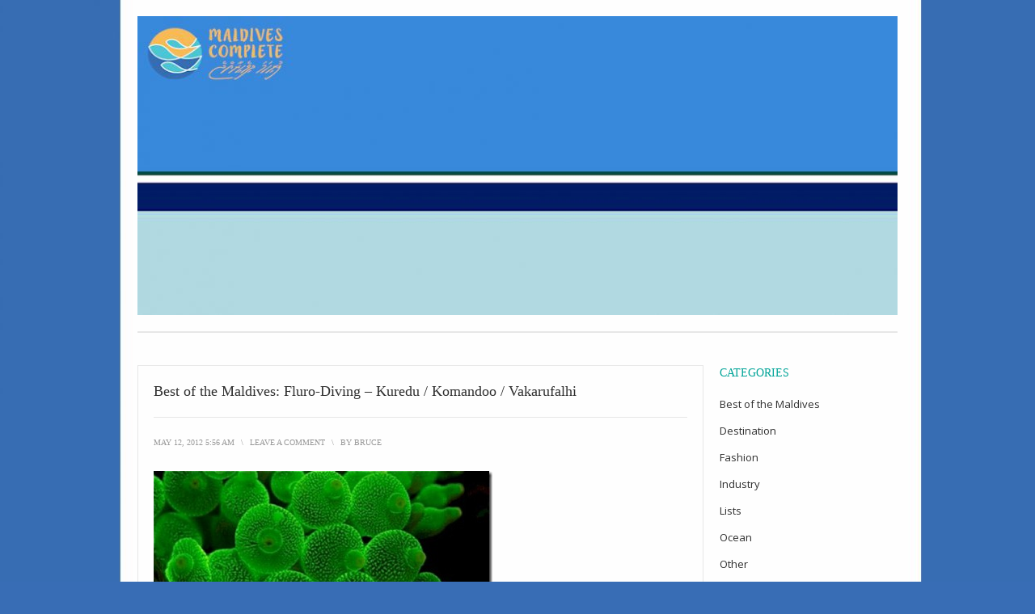

--- FILE ---
content_type: text/html; charset=UTF-8
request_url: http://blog.maldivescomplete.com/2012/05/12/best-of-the-maldives-fluro-diving-kuredu-komandoo-vakarufalhi/
body_size: 15843
content:
<!DOCTYPE html>
<html lang="en-US" prefix="og: https://ogp.me/ns#">
<head>
<meta charset="UTF-8">
<meta name="viewport" content="width=device-width, initial-scale=1">
<title>Best of the Maldives: Fluro-Diving – Kuredu / Komandoo / Vakarufalhi - Maldives Complete Blog</title>
<link rel="profile" href="http://gmpg.org/xfn/11">
<link rel="pingback" href="http://blog.maldivescomplete.com/xmlrpc.php">

	<style>img:is([sizes="auto" i], [sizes^="auto," i]) { contain-intrinsic-size: 3000px 1500px }</style>
	
<!-- Search Engine Optimization by Rank Math - https://rankmath.com/ -->
<meta name="description" content="The best of the Maldives resort"/>
<meta name="robots" content="follow, index, max-snippet:-1, max-video-preview:-1, max-image-preview:large"/>
<link rel="canonical" href="http://blog.maldivescomplete.com/2012/05/12/best-of-the-maldives-fluro-diving-kuredu-komandoo-vakarufalhi/" />
<meta property="og:locale" content="en_US" />
<meta property="og:type" content="article" />
<meta property="og:title" content="Best of the Maldives: Fluro-Diving – Kuredu / Komandoo / Vakarufalhi - Maldives Complete Blog" />
<meta property="og:description" content="The best of the Maldives resort" />
<meta property="og:url" content="http://blog.maldivescomplete.com/2012/05/12/best-of-the-maldives-fluro-diving-kuredu-komandoo-vakarufalhi/" />
<meta property="article:tag" content="activity" />
<meta property="article:tag" content="best of" />
<meta property="article:tag" content="diving" />
<meta property="article:tag" content="Komandoo" />
<meta property="article:tag" content="Kuredu" />
<meta property="article:tag" content="ocean" />
<meta property="article:tag" content="Vakarufalhi" />
<meta property="article:section" content="Best of the Maldives" />
<meta property="og:updated_time" content="2019-07-14T12:37:37+00:00" />
<meta property="og:image" content="http://blog.maldivescomplete.com/wp-content/uploads/2015/10/Kuredu-Komandoo-Vakarufalhi-fluro-diving_thumb_5A3A9812.jpg" />
<meta property="og:image:alt" content="Best of the Maldives:  Fluro-Diving – Kuredu / Komandoo / Vakarufalhi" />
<meta property="article:published_time" content="2012-05-12T05:56:49+00:00" />
<meta property="article:modified_time" content="2019-07-14T12:37:37+00:00" />
<meta name="twitter:card" content="summary_large_image" />
<meta name="twitter:title" content="Best of the Maldives: Fluro-Diving – Kuredu / Komandoo / Vakarufalhi - Maldives Complete Blog" />
<meta name="twitter:description" content="The best of the Maldives resort" />
<meta name="twitter:image" content="http://blog.maldivescomplete.com/wp-content/uploads/2015/10/Kuredu-Komandoo-Vakarufalhi-fluro-diving_thumb_5A3A9812.jpg" />
<script type="application/ld+json" class="rank-math-schema">{"@context":"https://schema.org","@graph":[{"@type":["Person","Organization"],"@id":"http://blog.maldivescomplete.com/#person","name":"Maldives Complete Blog","logo":{"@type":"ImageObject","@id":"http://blog.maldivescomplete.com/#logo","url":"http://blog.maldivescomplete.com/wp-content/uploads/2024/05/maldives-complete-icon.jpg","contentUrl":"http://blog.maldivescomplete.com/wp-content/uploads/2024/05/maldives-complete-icon.jpg","inLanguage":"en-US","width":"79","height":"68"}},{"@type":"WebSite","@id":"http://blog.maldivescomplete.com/#website","url":"http://blog.maldivescomplete.com","publisher":{"@id":"http://blog.maldivescomplete.com/#person"},"inLanguage":"en-US"},{"@type":"ImageObject","@id":"http://blog.maldivescomplete.com/wp-content/uploads/2015/10/Kuredu-Komandoo-Vakarufalhi-fluro-diving_thumb_5A3A9812.jpg","url":"http://blog.maldivescomplete.com/wp-content/uploads/2015/10/Kuredu-Komandoo-Vakarufalhi-fluro-diving_thumb_5A3A9812.jpg","width":"200","height":"200","inLanguage":"en-US"},{"@type":"WebPage","@id":"http://blog.maldivescomplete.com/2012/05/12/best-of-the-maldives-fluro-diving-kuredu-komandoo-vakarufalhi/#webpage","url":"http://blog.maldivescomplete.com/2012/05/12/best-of-the-maldives-fluro-diving-kuredu-komandoo-vakarufalhi/","name":"Best of the Maldives: Fluro-Diving \u2013 Kuredu / Komandoo / Vakarufalhi - Maldives Complete Blog","datePublished":"2012-05-12T05:56:49+00:00","dateModified":"2019-07-14T12:37:37+00:00","isPartOf":{"@id":"http://blog.maldivescomplete.com/#website"},"primaryImageOfPage":{"@id":"http://blog.maldivescomplete.com/wp-content/uploads/2015/10/Kuredu-Komandoo-Vakarufalhi-fluro-diving_thumb_5A3A9812.jpg"},"inLanguage":"en-US"},{"@type":"Person","@id":"http://blog.maldivescomplete.com/author/bruce/","name":"bruce","url":"http://blog.maldivescomplete.com/author/bruce/","image":{"@type":"ImageObject","@id":"https://secure.gravatar.com/avatar/13d9b84367fe06379a7c22f5f2b114de?s=96&amp;d=mm&amp;r=g","url":"https://secure.gravatar.com/avatar/13d9b84367fe06379a7c22f5f2b114de?s=96&amp;d=mm&amp;r=g","caption":"bruce","inLanguage":"en-US"}},{"@type":"BlogPosting","headline":"Best of the Maldives: Fluro-Diving \u2013 Kuredu / Komandoo / Vakarufalhi - Maldives Complete Blog","datePublished":"2012-05-12T05:56:49+00:00","dateModified":"2019-07-14T12:37:37+00:00","author":{"@id":"http://blog.maldivescomplete.com/author/bruce/","name":"bruce"},"publisher":{"@id":"http://blog.maldivescomplete.com/#person"},"description":"The best of the Maldives resort","name":"Best of the Maldives: Fluro-Diving \u2013 Kuredu / Komandoo / Vakarufalhi - Maldives Complete Blog","@id":"http://blog.maldivescomplete.com/2012/05/12/best-of-the-maldives-fluro-diving-kuredu-komandoo-vakarufalhi/#richSnippet","isPartOf":{"@id":"http://blog.maldivescomplete.com/2012/05/12/best-of-the-maldives-fluro-diving-kuredu-komandoo-vakarufalhi/#webpage"},"image":{"@id":"http://blog.maldivescomplete.com/wp-content/uploads/2015/10/Kuredu-Komandoo-Vakarufalhi-fluro-diving_thumb_5A3A9812.jpg"},"inLanguage":"en-US","mainEntityOfPage":{"@id":"http://blog.maldivescomplete.com/2012/05/12/best-of-the-maldives-fluro-diving-kuredu-komandoo-vakarufalhi/#webpage"}}]}</script>
<!-- /Rank Math WordPress SEO plugin -->

<link rel='dns-prefetch' href='//fonts.googleapis.com' />
<link rel="alternate" type="application/rss+xml" title="Maldives Complete Blog &raquo; Feed" href="http://blog.maldivescomplete.com/feed/" />
<link rel="alternate" type="application/rss+xml" title="Maldives Complete Blog &raquo; Comments Feed" href="http://blog.maldivescomplete.com/comments/feed/" />
<link rel="alternate" type="application/rss+xml" title="Maldives Complete Blog &raquo; Best of the Maldives:  Fluro-Diving – Kuredu / Komandoo / Vakarufalhi Comments Feed" href="http://blog.maldivescomplete.com/2012/05/12/best-of-the-maldives-fluro-diving-kuredu-komandoo-vakarufalhi/feed/" />
		<!-- This site uses the Google Analytics by MonsterInsights plugin v8.27.0 - Using Analytics tracking - https://www.monsterinsights.com/ -->
							<script src="//www.googletagmanager.com/gtag/js?id=G-Q0FB9KS45P"  data-cfasync="false" data-wpfc-render="false" type="text/javascript" async></script>
			<script data-cfasync="false" data-wpfc-render="false" type="text/javascript">
				var mi_version = '8.27.0';
				var mi_track_user = true;
				var mi_no_track_reason = '';
								var MonsterInsightsDefaultLocations = {"page_location":"http:\/\/blog.maldivescomplete.com\/2012\/05\/12\/best-of-the-maldives-fluro-diving-kuredu-komandoo-vakarufalhi\/"};
				if ( typeof MonsterInsightsPrivacyGuardFilter === 'function' ) {
					var MonsterInsightsLocations = (typeof MonsterInsightsExcludeQuery === 'object') ? MonsterInsightsPrivacyGuardFilter( MonsterInsightsExcludeQuery ) : MonsterInsightsPrivacyGuardFilter( MonsterInsightsDefaultLocations );
				} else {
					var MonsterInsightsLocations = (typeof MonsterInsightsExcludeQuery === 'object') ? MonsterInsightsExcludeQuery : MonsterInsightsDefaultLocations;
				}

								var disableStrs = [
										'ga-disable-G-Q0FB9KS45P',
									];

				/* Function to detect opted out users */
				function __gtagTrackerIsOptedOut() {
					for (var index = 0; index < disableStrs.length; index++) {
						if (document.cookie.indexOf(disableStrs[index] + '=true') > -1) {
							return true;
						}
					}

					return false;
				}

				/* Disable tracking if the opt-out cookie exists. */
				if (__gtagTrackerIsOptedOut()) {
					for (var index = 0; index < disableStrs.length; index++) {
						window[disableStrs[index]] = true;
					}
				}

				/* Opt-out function */
				function __gtagTrackerOptout() {
					for (var index = 0; index < disableStrs.length; index++) {
						document.cookie = disableStrs[index] + '=true; expires=Thu, 31 Dec 2099 23:59:59 UTC; path=/';
						window[disableStrs[index]] = true;
					}
				}

				if ('undefined' === typeof gaOptout) {
					function gaOptout() {
						__gtagTrackerOptout();
					}
				}
								window.dataLayer = window.dataLayer || [];

				window.MonsterInsightsDualTracker = {
					helpers: {},
					trackers: {},
				};
				if (mi_track_user) {
					function __gtagDataLayer() {
						dataLayer.push(arguments);
					}

					function __gtagTracker(type, name, parameters) {
						if (!parameters) {
							parameters = {};
						}

						if (parameters.send_to) {
							__gtagDataLayer.apply(null, arguments);
							return;
						}

						if (type === 'event') {
														parameters.send_to = monsterinsights_frontend.v4_id;
							var hookName = name;
							if (typeof parameters['event_category'] !== 'undefined') {
								hookName = parameters['event_category'] + ':' + name;
							}

							if (typeof MonsterInsightsDualTracker.trackers[hookName] !== 'undefined') {
								MonsterInsightsDualTracker.trackers[hookName](parameters);
							} else {
								__gtagDataLayer('event', name, parameters);
							}
							
						} else {
							__gtagDataLayer.apply(null, arguments);
						}
					}

					__gtagTracker('js', new Date());
					__gtagTracker('set', {
						'developer_id.dZGIzZG': true,
											});
					if ( MonsterInsightsLocations.page_location ) {
						__gtagTracker('set', MonsterInsightsLocations);
					}
										__gtagTracker('config', 'G-Q0FB9KS45P', {"forceSSL":"true","link_attribution":"true"} );
															window.gtag = __gtagTracker;										(function () {
						/* https://developers.google.com/analytics/devguides/collection/analyticsjs/ */
						/* ga and __gaTracker compatibility shim. */
						var noopfn = function () {
							return null;
						};
						var newtracker = function () {
							return new Tracker();
						};
						var Tracker = function () {
							return null;
						};
						var p = Tracker.prototype;
						p.get = noopfn;
						p.set = noopfn;
						p.send = function () {
							var args = Array.prototype.slice.call(arguments);
							args.unshift('send');
							__gaTracker.apply(null, args);
						};
						var __gaTracker = function () {
							var len = arguments.length;
							if (len === 0) {
								return;
							}
							var f = arguments[len - 1];
							if (typeof f !== 'object' || f === null || typeof f.hitCallback !== 'function') {
								if ('send' === arguments[0]) {
									var hitConverted, hitObject = false, action;
									if ('event' === arguments[1]) {
										if ('undefined' !== typeof arguments[3]) {
											hitObject = {
												'eventAction': arguments[3],
												'eventCategory': arguments[2],
												'eventLabel': arguments[4],
												'value': arguments[5] ? arguments[5] : 1,
											}
										}
									}
									if ('pageview' === arguments[1]) {
										if ('undefined' !== typeof arguments[2]) {
											hitObject = {
												'eventAction': 'page_view',
												'page_path': arguments[2],
											}
										}
									}
									if (typeof arguments[2] === 'object') {
										hitObject = arguments[2];
									}
									if (typeof arguments[5] === 'object') {
										Object.assign(hitObject, arguments[5]);
									}
									if ('undefined' !== typeof arguments[1].hitType) {
										hitObject = arguments[1];
										if ('pageview' === hitObject.hitType) {
											hitObject.eventAction = 'page_view';
										}
									}
									if (hitObject) {
										action = 'timing' === arguments[1].hitType ? 'timing_complete' : hitObject.eventAction;
										hitConverted = mapArgs(hitObject);
										__gtagTracker('event', action, hitConverted);
									}
								}
								return;
							}

							function mapArgs(args) {
								var arg, hit = {};
								var gaMap = {
									'eventCategory': 'event_category',
									'eventAction': 'event_action',
									'eventLabel': 'event_label',
									'eventValue': 'event_value',
									'nonInteraction': 'non_interaction',
									'timingCategory': 'event_category',
									'timingVar': 'name',
									'timingValue': 'value',
									'timingLabel': 'event_label',
									'page': 'page_path',
									'location': 'page_location',
									'title': 'page_title',
									'referrer' : 'page_referrer',
								};
								for (arg in args) {
																		if (!(!args.hasOwnProperty(arg) || !gaMap.hasOwnProperty(arg))) {
										hit[gaMap[arg]] = args[arg];
									} else {
										hit[arg] = args[arg];
									}
								}
								return hit;
							}

							try {
								f.hitCallback();
							} catch (ex) {
							}
						};
						__gaTracker.create = newtracker;
						__gaTracker.getByName = newtracker;
						__gaTracker.getAll = function () {
							return [];
						};
						__gaTracker.remove = noopfn;
						__gaTracker.loaded = true;
						window['__gaTracker'] = __gaTracker;
					})();
									} else {
										console.log("");
					(function () {
						function __gtagTracker() {
							return null;
						}

						window['__gtagTracker'] = __gtagTracker;
						window['gtag'] = __gtagTracker;
					})();
									}
			</script>
				<!-- / Google Analytics by MonsterInsights -->
		<script type="text/javascript">
/* <![CDATA[ */
window._wpemojiSettings = {"baseUrl":"https:\/\/s.w.org\/images\/core\/emoji\/15.0.3\/72x72\/","ext":".png","svgUrl":"https:\/\/s.w.org\/images\/core\/emoji\/15.0.3\/svg\/","svgExt":".svg","source":{"concatemoji":"http:\/\/blog.maldivescomplete.com\/wp-includes\/js\/wp-emoji-release.min.js?ver=6.7.4"}};
/*! This file is auto-generated */
!function(i,n){var o,s,e;function c(e){try{var t={supportTests:e,timestamp:(new Date).valueOf()};sessionStorage.setItem(o,JSON.stringify(t))}catch(e){}}function p(e,t,n){e.clearRect(0,0,e.canvas.width,e.canvas.height),e.fillText(t,0,0);var t=new Uint32Array(e.getImageData(0,0,e.canvas.width,e.canvas.height).data),r=(e.clearRect(0,0,e.canvas.width,e.canvas.height),e.fillText(n,0,0),new Uint32Array(e.getImageData(0,0,e.canvas.width,e.canvas.height).data));return t.every(function(e,t){return e===r[t]})}function u(e,t,n){switch(t){case"flag":return n(e,"\ud83c\udff3\ufe0f\u200d\u26a7\ufe0f","\ud83c\udff3\ufe0f\u200b\u26a7\ufe0f")?!1:!n(e,"\ud83c\uddfa\ud83c\uddf3","\ud83c\uddfa\u200b\ud83c\uddf3")&&!n(e,"\ud83c\udff4\udb40\udc67\udb40\udc62\udb40\udc65\udb40\udc6e\udb40\udc67\udb40\udc7f","\ud83c\udff4\u200b\udb40\udc67\u200b\udb40\udc62\u200b\udb40\udc65\u200b\udb40\udc6e\u200b\udb40\udc67\u200b\udb40\udc7f");case"emoji":return!n(e,"\ud83d\udc26\u200d\u2b1b","\ud83d\udc26\u200b\u2b1b")}return!1}function f(e,t,n){var r="undefined"!=typeof WorkerGlobalScope&&self instanceof WorkerGlobalScope?new OffscreenCanvas(300,150):i.createElement("canvas"),a=r.getContext("2d",{willReadFrequently:!0}),o=(a.textBaseline="top",a.font="600 32px Arial",{});return e.forEach(function(e){o[e]=t(a,e,n)}),o}function t(e){var t=i.createElement("script");t.src=e,t.defer=!0,i.head.appendChild(t)}"undefined"!=typeof Promise&&(o="wpEmojiSettingsSupports",s=["flag","emoji"],n.supports={everything:!0,everythingExceptFlag:!0},e=new Promise(function(e){i.addEventListener("DOMContentLoaded",e,{once:!0})}),new Promise(function(t){var n=function(){try{var e=JSON.parse(sessionStorage.getItem(o));if("object"==typeof e&&"number"==typeof e.timestamp&&(new Date).valueOf()<e.timestamp+604800&&"object"==typeof e.supportTests)return e.supportTests}catch(e){}return null}();if(!n){if("undefined"!=typeof Worker&&"undefined"!=typeof OffscreenCanvas&&"undefined"!=typeof URL&&URL.createObjectURL&&"undefined"!=typeof Blob)try{var e="postMessage("+f.toString()+"("+[JSON.stringify(s),u.toString(),p.toString()].join(",")+"));",r=new Blob([e],{type:"text/javascript"}),a=new Worker(URL.createObjectURL(r),{name:"wpTestEmojiSupports"});return void(a.onmessage=function(e){c(n=e.data),a.terminate(),t(n)})}catch(e){}c(n=f(s,u,p))}t(n)}).then(function(e){for(var t in e)n.supports[t]=e[t],n.supports.everything=n.supports.everything&&n.supports[t],"flag"!==t&&(n.supports.everythingExceptFlag=n.supports.everythingExceptFlag&&n.supports[t]);n.supports.everythingExceptFlag=n.supports.everythingExceptFlag&&!n.supports.flag,n.DOMReady=!1,n.readyCallback=function(){n.DOMReady=!0}}).then(function(){return e}).then(function(){var e;n.supports.everything||(n.readyCallback(),(e=n.source||{}).concatemoji?t(e.concatemoji):e.wpemoji&&e.twemoji&&(t(e.twemoji),t(e.wpemoji)))}))}((window,document),window._wpemojiSettings);
/* ]]> */
</script>
<style id='wp-emoji-styles-inline-css' type='text/css'>

	img.wp-smiley, img.emoji {
		display: inline !important;
		border: none !important;
		box-shadow: none !important;
		height: 1em !important;
		width: 1em !important;
		margin: 0 0.07em !important;
		vertical-align: -0.1em !important;
		background: none !important;
		padding: 0 !important;
	}
</style>
<link rel='stylesheet' id='wp-block-library-css' href='http://blog.maldivescomplete.com/wp-includes/css/dist/block-library/style.min.css?ver=6.7.4' type='text/css' media='all' />
<style id='classic-theme-styles-inline-css' type='text/css'>
/*! This file is auto-generated */
.wp-block-button__link{color:#fff;background-color:#32373c;border-radius:9999px;box-shadow:none;text-decoration:none;padding:calc(.667em + 2px) calc(1.333em + 2px);font-size:1.125em}.wp-block-file__button{background:#32373c;color:#fff;text-decoration:none}
</style>
<style id='global-styles-inline-css' type='text/css'>
:root{--wp--preset--aspect-ratio--square: 1;--wp--preset--aspect-ratio--4-3: 4/3;--wp--preset--aspect-ratio--3-4: 3/4;--wp--preset--aspect-ratio--3-2: 3/2;--wp--preset--aspect-ratio--2-3: 2/3;--wp--preset--aspect-ratio--16-9: 16/9;--wp--preset--aspect-ratio--9-16: 9/16;--wp--preset--color--black: #000000;--wp--preset--color--cyan-bluish-gray: #abb8c3;--wp--preset--color--white: #ffffff;--wp--preset--color--pale-pink: #f78da7;--wp--preset--color--vivid-red: #cf2e2e;--wp--preset--color--luminous-vivid-orange: #ff6900;--wp--preset--color--luminous-vivid-amber: #fcb900;--wp--preset--color--light-green-cyan: #7bdcb5;--wp--preset--color--vivid-green-cyan: #00d084;--wp--preset--color--pale-cyan-blue: #8ed1fc;--wp--preset--color--vivid-cyan-blue: #0693e3;--wp--preset--color--vivid-purple: #9b51e0;--wp--preset--gradient--vivid-cyan-blue-to-vivid-purple: linear-gradient(135deg,rgba(6,147,227,1) 0%,rgb(155,81,224) 100%);--wp--preset--gradient--light-green-cyan-to-vivid-green-cyan: linear-gradient(135deg,rgb(122,220,180) 0%,rgb(0,208,130) 100%);--wp--preset--gradient--luminous-vivid-amber-to-luminous-vivid-orange: linear-gradient(135deg,rgba(252,185,0,1) 0%,rgba(255,105,0,1) 100%);--wp--preset--gradient--luminous-vivid-orange-to-vivid-red: linear-gradient(135deg,rgba(255,105,0,1) 0%,rgb(207,46,46) 100%);--wp--preset--gradient--very-light-gray-to-cyan-bluish-gray: linear-gradient(135deg,rgb(238,238,238) 0%,rgb(169,184,195) 100%);--wp--preset--gradient--cool-to-warm-spectrum: linear-gradient(135deg,rgb(74,234,220) 0%,rgb(151,120,209) 20%,rgb(207,42,186) 40%,rgb(238,44,130) 60%,rgb(251,105,98) 80%,rgb(254,248,76) 100%);--wp--preset--gradient--blush-light-purple: linear-gradient(135deg,rgb(255,206,236) 0%,rgb(152,150,240) 100%);--wp--preset--gradient--blush-bordeaux: linear-gradient(135deg,rgb(254,205,165) 0%,rgb(254,45,45) 50%,rgb(107,0,62) 100%);--wp--preset--gradient--luminous-dusk: linear-gradient(135deg,rgb(255,203,112) 0%,rgb(199,81,192) 50%,rgb(65,88,208) 100%);--wp--preset--gradient--pale-ocean: linear-gradient(135deg,rgb(255,245,203) 0%,rgb(182,227,212) 50%,rgb(51,167,181) 100%);--wp--preset--gradient--electric-grass: linear-gradient(135deg,rgb(202,248,128) 0%,rgb(113,206,126) 100%);--wp--preset--gradient--midnight: linear-gradient(135deg,rgb(2,3,129) 0%,rgb(40,116,252) 100%);--wp--preset--font-size--small: 13px;--wp--preset--font-size--medium: 20px;--wp--preset--font-size--large: 36px;--wp--preset--font-size--x-large: 42px;--wp--preset--spacing--20: 0.44rem;--wp--preset--spacing--30: 0.67rem;--wp--preset--spacing--40: 1rem;--wp--preset--spacing--50: 1.5rem;--wp--preset--spacing--60: 2.25rem;--wp--preset--spacing--70: 3.38rem;--wp--preset--spacing--80: 5.06rem;--wp--preset--shadow--natural: 6px 6px 9px rgba(0, 0, 0, 0.2);--wp--preset--shadow--deep: 12px 12px 50px rgba(0, 0, 0, 0.4);--wp--preset--shadow--sharp: 6px 6px 0px rgba(0, 0, 0, 0.2);--wp--preset--shadow--outlined: 6px 6px 0px -3px rgba(255, 255, 255, 1), 6px 6px rgba(0, 0, 0, 1);--wp--preset--shadow--crisp: 6px 6px 0px rgba(0, 0, 0, 1);}:where(.is-layout-flex){gap: 0.5em;}:where(.is-layout-grid){gap: 0.5em;}body .is-layout-flex{display: flex;}.is-layout-flex{flex-wrap: wrap;align-items: center;}.is-layout-flex > :is(*, div){margin: 0;}body .is-layout-grid{display: grid;}.is-layout-grid > :is(*, div){margin: 0;}:where(.wp-block-columns.is-layout-flex){gap: 2em;}:where(.wp-block-columns.is-layout-grid){gap: 2em;}:where(.wp-block-post-template.is-layout-flex){gap: 1.25em;}:where(.wp-block-post-template.is-layout-grid){gap: 1.25em;}.has-black-color{color: var(--wp--preset--color--black) !important;}.has-cyan-bluish-gray-color{color: var(--wp--preset--color--cyan-bluish-gray) !important;}.has-white-color{color: var(--wp--preset--color--white) !important;}.has-pale-pink-color{color: var(--wp--preset--color--pale-pink) !important;}.has-vivid-red-color{color: var(--wp--preset--color--vivid-red) !important;}.has-luminous-vivid-orange-color{color: var(--wp--preset--color--luminous-vivid-orange) !important;}.has-luminous-vivid-amber-color{color: var(--wp--preset--color--luminous-vivid-amber) !important;}.has-light-green-cyan-color{color: var(--wp--preset--color--light-green-cyan) !important;}.has-vivid-green-cyan-color{color: var(--wp--preset--color--vivid-green-cyan) !important;}.has-pale-cyan-blue-color{color: var(--wp--preset--color--pale-cyan-blue) !important;}.has-vivid-cyan-blue-color{color: var(--wp--preset--color--vivid-cyan-blue) !important;}.has-vivid-purple-color{color: var(--wp--preset--color--vivid-purple) !important;}.has-black-background-color{background-color: var(--wp--preset--color--black) !important;}.has-cyan-bluish-gray-background-color{background-color: var(--wp--preset--color--cyan-bluish-gray) !important;}.has-white-background-color{background-color: var(--wp--preset--color--white) !important;}.has-pale-pink-background-color{background-color: var(--wp--preset--color--pale-pink) !important;}.has-vivid-red-background-color{background-color: var(--wp--preset--color--vivid-red) !important;}.has-luminous-vivid-orange-background-color{background-color: var(--wp--preset--color--luminous-vivid-orange) !important;}.has-luminous-vivid-amber-background-color{background-color: var(--wp--preset--color--luminous-vivid-amber) !important;}.has-light-green-cyan-background-color{background-color: var(--wp--preset--color--light-green-cyan) !important;}.has-vivid-green-cyan-background-color{background-color: var(--wp--preset--color--vivid-green-cyan) !important;}.has-pale-cyan-blue-background-color{background-color: var(--wp--preset--color--pale-cyan-blue) !important;}.has-vivid-cyan-blue-background-color{background-color: var(--wp--preset--color--vivid-cyan-blue) !important;}.has-vivid-purple-background-color{background-color: var(--wp--preset--color--vivid-purple) !important;}.has-black-border-color{border-color: var(--wp--preset--color--black) !important;}.has-cyan-bluish-gray-border-color{border-color: var(--wp--preset--color--cyan-bluish-gray) !important;}.has-white-border-color{border-color: var(--wp--preset--color--white) !important;}.has-pale-pink-border-color{border-color: var(--wp--preset--color--pale-pink) !important;}.has-vivid-red-border-color{border-color: var(--wp--preset--color--vivid-red) !important;}.has-luminous-vivid-orange-border-color{border-color: var(--wp--preset--color--luminous-vivid-orange) !important;}.has-luminous-vivid-amber-border-color{border-color: var(--wp--preset--color--luminous-vivid-amber) !important;}.has-light-green-cyan-border-color{border-color: var(--wp--preset--color--light-green-cyan) !important;}.has-vivid-green-cyan-border-color{border-color: var(--wp--preset--color--vivid-green-cyan) !important;}.has-pale-cyan-blue-border-color{border-color: var(--wp--preset--color--pale-cyan-blue) !important;}.has-vivid-cyan-blue-border-color{border-color: var(--wp--preset--color--vivid-cyan-blue) !important;}.has-vivid-purple-border-color{border-color: var(--wp--preset--color--vivid-purple) !important;}.has-vivid-cyan-blue-to-vivid-purple-gradient-background{background: var(--wp--preset--gradient--vivid-cyan-blue-to-vivid-purple) !important;}.has-light-green-cyan-to-vivid-green-cyan-gradient-background{background: var(--wp--preset--gradient--light-green-cyan-to-vivid-green-cyan) !important;}.has-luminous-vivid-amber-to-luminous-vivid-orange-gradient-background{background: var(--wp--preset--gradient--luminous-vivid-amber-to-luminous-vivid-orange) !important;}.has-luminous-vivid-orange-to-vivid-red-gradient-background{background: var(--wp--preset--gradient--luminous-vivid-orange-to-vivid-red) !important;}.has-very-light-gray-to-cyan-bluish-gray-gradient-background{background: var(--wp--preset--gradient--very-light-gray-to-cyan-bluish-gray) !important;}.has-cool-to-warm-spectrum-gradient-background{background: var(--wp--preset--gradient--cool-to-warm-spectrum) !important;}.has-blush-light-purple-gradient-background{background: var(--wp--preset--gradient--blush-light-purple) !important;}.has-blush-bordeaux-gradient-background{background: var(--wp--preset--gradient--blush-bordeaux) !important;}.has-luminous-dusk-gradient-background{background: var(--wp--preset--gradient--luminous-dusk) !important;}.has-pale-ocean-gradient-background{background: var(--wp--preset--gradient--pale-ocean) !important;}.has-electric-grass-gradient-background{background: var(--wp--preset--gradient--electric-grass) !important;}.has-midnight-gradient-background{background: var(--wp--preset--gradient--midnight) !important;}.has-small-font-size{font-size: var(--wp--preset--font-size--small) !important;}.has-medium-font-size{font-size: var(--wp--preset--font-size--medium) !important;}.has-large-font-size{font-size: var(--wp--preset--font-size--large) !important;}.has-x-large-font-size{font-size: var(--wp--preset--font-size--x-large) !important;}
:where(.wp-block-post-template.is-layout-flex){gap: 1.25em;}:where(.wp-block-post-template.is-layout-grid){gap: 1.25em;}
:where(.wp-block-columns.is-layout-flex){gap: 2em;}:where(.wp-block-columns.is-layout-grid){gap: 2em;}
:root :where(.wp-block-pullquote){font-size: 1.5em;line-height: 1.6;}
</style>
<link rel='stylesheet' id='prana-css-960-css' href='http://blog.maldivescomplete.com/wp-content/themes/prana/lib/css/960.css?ver=6.7.4' type='text/css' media='all' />
<link rel='stylesheet' id='prana-css-style-css' href='http://blog.maldivescomplete.com/wp-content/themes/prana/style.css?ver=6.7.4' type='text/css' media='all' />
<link rel='stylesheet' id='prana-google-fonts-css' href='http://fonts.googleapis.com/css?family=Open+Sans%7CBitter&#038;ver=6.7.4' type='text/css' media='all' />
<script type="text/javascript" src="http://blog.maldivescomplete.com/wp-content/plugins/google-analytics-for-wordpress/assets/js/frontend-gtag.min.js?ver=8.27.0" id="monsterinsights-frontend-script-js"></script>
<script data-cfasync="false" data-wpfc-render="false" type="text/javascript" id='monsterinsights-frontend-script-js-extra'>/* <![CDATA[ */
var monsterinsights_frontend = {"js_events_tracking":"true","download_extensions":"doc,pdf,ppt,zip,xls,docx,pptx,xlsx","inbound_paths":"[{\"path\":\"\\\/go\\\/\",\"label\":\"affiliate\"},{\"path\":\"\\\/recommend\\\/\",\"label\":\"affiliate\"}]","home_url":"http:\/\/blog.maldivescomplete.com","hash_tracking":"false","v4_id":"G-Q0FB9KS45P"};/* ]]> */
</script>
<script type="text/javascript" src="http://blog.maldivescomplete.com/wp-includes/js/jquery/jquery.min.js?ver=3.7.1" id="jquery-core-js"></script>
<script type="text/javascript" src="http://blog.maldivescomplete.com/wp-includes/js/jquery/jquery-migrate.min.js?ver=3.4.1" id="jquery-migrate-js"></script>
<link rel="https://api.w.org/" href="http://blog.maldivescomplete.com/wp-json/" /><link rel="alternate" title="JSON" type="application/json" href="http://blog.maldivescomplete.com/wp-json/wp/v2/posts/429" /><link rel="EditURI" type="application/rsd+xml" title="RSD" href="http://blog.maldivescomplete.com/xmlrpc.php?rsd" />
<meta name="generator" content="WordPress 6.7.4" />
<link rel='shortlink' href='http://blog.maldivescomplete.com/?p=429' />
<link rel="alternate" title="oEmbed (JSON)" type="application/json+oembed" href="http://blog.maldivescomplete.com/wp-json/oembed/1.0/embed?url=http%3A%2F%2Fblog.maldivescomplete.com%2F2012%2F05%2F12%2Fbest-of-the-maldives-fluro-diving-kuredu-komandoo-vakarufalhi%2F" />
<link rel="alternate" title="oEmbed (XML)" type="text/xml+oembed" href="http://blog.maldivescomplete.com/wp-json/oembed/1.0/embed?url=http%3A%2F%2Fblog.maldivescomplete.com%2F2012%2F05%2F12%2Fbest-of-the-maldives-fluro-diving-kuredu-komandoo-vakarufalhi%2F&#038;format=xml" />
<style type="text/css">.recentcomments a{display:inline !important;padding:0 !important;margin:0 !important;}</style><style type="text/css" id="custom-background-css">
body.custom-background { background-color: #386db5; background-image: url("http://blog.maldivescomplete.com/wp-content/uploads/2017/11/wordpress-background3-e1510572479497.jpg"); background-position: center top; background-size: auto; background-repeat: repeat; background-attachment: scroll; }
</style>
	</head>

<body class="post-template-default single single-post postid-429 single-format-standard custom-background">
<div class="wrapper">  
  
  <header id="header" class="site-header" role="banner">
      
      <div class="container_16 container_header_top clearfix">
        <div class="grid_16">
		  <div id="headimg">

    
  <div id="logo-image">
    <a href="http://blog.maldivescomplete.com/"><img src="http://blog.maldivescomplete.com/wp-content/uploads/2017/11/cropped-Blog-header-2-3-e1510597145238.jpg" width="940" height="370" alt="Maldives Complete Blog" /></a>
  </div><!-- end of #logo -->
  
  
</div>        </div>
      </div>
      
      
      <div class="container_16 clearfix">
        <div class="grid_16">
          <nav id="nav" class="main-navigation" role="navigation">
                      </nav>
        </div>
      </div>
  
  </header>
<div class="container_16 clearfix">
  
  <div class="grid_12">
    <main id="content" class="site-main" role="main">	  
	  
	        
                
          <article id="post-429" class="post-429 post type-post status-publish format-standard hentry category-best-of-the-maldives tag-activity tag-best-of tag-diving tag-Komandoo tag-Kuredu tag-ocean tag-Vakarufalhi">
  
  <h1 class="entry-title entry-title-single">Best of the Maldives:  Fluro-Diving – Kuredu / Komandoo / Vakarufalhi</h1>
  
  <div class="entry-meta">    
	<time class="entry-date entry-time updated" datetime="2012-05-12T05:56:49+00:00"><a href="http://blog.maldivescomplete.com/2012/05/12/best-of-the-maldives-fluro-diving-kuredu-komandoo-vakarufalhi/" title="Best of the Maldives:  Fluro-Diving – Kuredu / Komandoo / Vakarufalhi" rel="bookmark">May 12, 2012 5:56 am</a></time><span class="entry-meta-sep"> \ </span><span class="comments-link"><a href="http://blog.maldivescomplete.com/2012/05/12/best-of-the-maldives-fluro-diving-kuredu-komandoo-vakarufalhi/#respond">Leave a Comment</a></span><span class="entry-meta-sep"> \ </span><span class="entry-author author vcard">by <a href="http://blog.maldivescomplete.com/author/bruce/" title="by bruce" rel="author"><span class="entry-author-name fn">bruce</span></a></span>  </div><!-- .entry-meta -->
  
  <div class="entry-content clearfix">
  	<p><a href="http://blog.maldivescomplete.com/wp-content/uploads/2015/10/Kuredu-Komandoo-Vakarufalhi-fluro-diving_0D080DD6.jpg"><img fetchpriority="high" decoding="async" style="background-image: none; padding-left: 0px; padding-right: 0px; display: inline; padding-top: 0px; border: 0px;" title="Kuredu Komandoo Vakarufalhi fluro-diving" src="http://blog.maldivescomplete.com/wp-content/uploads/2015/10/Kuredu-Komandoo-Vakarufalhi-fluro-diving_thumb_5A3A9812.jpg" alt="Kuredu Komandoo Vakarufalhi fluro-diving" width="419" height="279" border="0" /></a></p>
<p><span style="color: #008000; font-family: Segoe UI;">For an even </span><a href="http://blog.maldivescomplete.com/2012/05/11/best-of-the-maldives-closest-water-villa-to-house-reef-club-rannalhi"><span style="color: #008000; font-family: Segoe UI;">closer investigation into reef</span></a><span style="color: #008000; font-family: Segoe UI;"> life, state-of-the-art ‘fluro-diving’ has come to the Maldives.</span></p>
<p><span style="color: #008000; font-family: Segoe UI;">Night dives shed a whole new light (or lack thereof) on the undersea world. Night dives never had much appeal to me because it seems to defeat the purpose of ‘seeing’ the underwater world. I always figured I could turn off all the lights in my bathroom, fill the tub and breathe through my snorkel and get pretty close to the same experience. But my more advanced diving buddy, Lori, assures me that night dives are so much more. A whole new world reveals itself in the dark hours many of which have their own tantilising illumination which you can only appreciate in the pitch black.</span></p>
<p><span style="color: #008000; font-family: Segoe UI;">The </span><a href="http://www.prodivers.com/blog/kuredu/fluoro-diving/" target="_blank" rel="noopener"><span style="color: #008000; font-family: Segoe UI;">Prodivers team at Kuredu, Komandoo and Vakarufalhi</span></a><span style="font-family: Segoe UI;"><span style="color: #008000;"> have taken this night time spectacle a step further by introducing ‘Fluro-diving’ to the Maldives…<i></i></span></span></p>
<p><i><span style="color: #008000; font-family: Segoe UI;">“The Prodivers team, always on the lookout for new diving experiences, have launched yet another spectacular and unique underwater adventure! To boost our divers’ enjoyment and appreciation of the reef, we’ve recently introduced fluoro-diving! After exploring the trippy phenomenon and discovering which sites around Kuredu are the best to be dived with the newly acquired NightSea fluoro-sets, the well-kept secret of fluorescence night diving is now available to our divers. Experienced divers, not afraid of spooky, low-light conditions, can now intensify their night diving and sneak peek at the reef to find crazy green bubble anemones, burning red feather stars, freaky blue shrimps, brightly red scorpion fish, green glowing brain and mushroom corals and glowing green lizard fish. Fluorescent diving has so far been revealed only by 6 dive centers in the world. The Prodivers team are overwhelmed by seeing the reef in a new light, and as there is so much more to discover – don’t hesitate to join us!”</span></i></p>
<p><span style="color: #008000; font-family: Segoe UI;">The whole concept smacks of underwater Crime Scene Investigation. Perhaps they should do an episode of ’CSI: Maldives’.</span></p>
<p><a href="http://blog.maldivescomplete.com/wp-content/uploads/2015/10/CSI_2700EF5A.jpg"><img decoding="async" style="background-image: none; padding-left: 0px; padding-right: 0px; display: inline; padding-top: 0px; border: 0px;" title="CSI" src="http://blog.maldivescomplete.com/wp-content/uploads/2015/10/CSI_thumb_588EEDA0.jpg" alt="CSI" width="420" height="316" border="0" /></a></p>
  </div> <!-- end .entry-content -->
  
    
  <div class="entry-meta-bottom">
  <span class="cat-links"><span class="entry-utility-prep entry-utility-prep-cat-links">Posted in:</span> <a href="http://blog.maldivescomplete.com/category/best-of-the-maldives/" rel="category tag">Best of the Maldives</a></span><span class="entry-meta-sep"> \ </span><span class="tag-links"><span class="entry-utility-prep entry-utility-prep-tag-links">Tagged:</span> <a href="http://blog.maldivescomplete.com/tag/activity/" rel="tag">activity</a>, <a href="http://blog.maldivescomplete.com/tag/best-of/" rel="tag">best of</a>, <a href="http://blog.maldivescomplete.com/tag/diving/" rel="tag">diving</a>, <a href="http://blog.maldivescomplete.com/tag/Komandoo/" rel="tag">Komandoo</a>, <a href="http://blog.maldivescomplete.com/tag/Kuredu/" rel="tag">Kuredu</a>, <a href="http://blog.maldivescomplete.com/tag/ocean/" rel="tag">ocean</a>, <a href="http://blog.maldivescomplete.com/tag/Vakarufalhi/" rel="tag">Vakarufalhi</a></span>  </div><!-- .entry-meta -->

</article> <!-- end #post-429 .post_class -->

 

<div id="comments" class="grid_inside">
  
  
  
  	<div id="respond" class="comment-respond">
		<h3 id="reply-title" class="comment-reply-title">Leave a Reply <small><a rel="nofollow" id="cancel-comment-reply-link" href="/2012/05/12/best-of-the-maldives-fluro-diving-kuredu-komandoo-vakarufalhi/#respond" style="display:none;">Cancel reply</a></small></h3><form action="http://blog.maldivescomplete.com/wp-comments-post.php" method="post" id="commentform" class="comment-form"><p class="comment-notes"><span id="email-notes">Your email address will not be published.</span> <span class="required-field-message">Required fields are marked <span class="required">*</span></span></p><p class="comment-form-comment"><label for="comment">Comment <span class="required">*</span></label> <textarea id="comment" name="comment" cols="45" rows="8" maxlength="65525" required="required"></textarea></p><p class="comment-form-author"><label for="author">Name <span class="required">*</span></label> <input id="author" name="author" type="text" value="" size="30" maxlength="245" autocomplete="name" required="required" /></p>
<p class="comment-form-email"><label for="email">Email <span class="required">*</span></label> <input id="email" name="email" type="text" value="" size="30" maxlength="100" aria-describedby="email-notes" autocomplete="email" required="required" /></p>
<p class="comment-form-url"><label for="url">Website</label> <input id="url" name="url" type="text" value="" size="30" maxlength="200" autocomplete="url" /></p>
<p class="form-submit"><input name="submit" type="submit" id="submit" class="submit" value="Post Comment" /> <input type='hidden' name='comment_post_ID' value='429' id='comment_post_ID' />
<input type='hidden' name='comment_parent' id='comment_parent' value='0' />
</p><p style="display: none;"><input type="hidden" id="akismet_comment_nonce" name="akismet_comment_nonce" value="7c2d6225c8" /></p><p style="display: none !important;" class="akismet-fields-container" data-prefix="ak_"><label>&#916;<textarea name="ak_hp_textarea" cols="45" rows="8" maxlength="100"></textarea></label><input type="hidden" id="ak_js_1" name="ak_js" value="168"/><script>document.getElementById( "ak_js_1" ).setAttribute( "value", ( new Date() ).getTime() );</script></p></form>	</div><!-- #respond -->
	
</div><!-- #comments -->        
              
            
      <div id="loop-nav-singlular-post" class="clearfix">
  <h3 class="assistive-text">Post Navigation</h3>
  <div class="loop-nav-previous grid_6 alpha">
    <a href="http://blog.maldivescomplete.com/2012/05/11/best-of-the-maldives-closest-water-villa-to-house-reef-club-rannalhi/" rel="prev"><span class="meta-nav">&larr;</span> Previous Post</a>  </div>
  <div class="loop-nav-next grid_6 omega">
	<a href="http://blog.maldivescomplete.com/2012/05/13/best-of-the-maldives-breakfast-waldorf/" rel="next">Next Post <span class="meta-nav">&rarr;</span></a>  </div>
</div><!-- end #loop-nav-singular-post -->
    
    </main> <!-- end #content -->
  </div> <!-- end .grid_12 -->
  
  <div class="grid_4">
  <div id="sidebar" class="widget-area" role="complementary">
  
	<aside id="categories-2" class="widget widget_categories widget-widget_categories clearfix"><div class="widget-wrap widget-inside"><h3 class="widget-title">Categories</h3>
			<ul>
					<li class="cat-item cat-item-399"><a href="http://blog.maldivescomplete.com/category/best-of-the-maldives/">Best of the Maldives</a>
</li>
	<li class="cat-item cat-item-713"><a href="http://blog.maldivescomplete.com/category/destination/">Destination</a>
</li>
	<li class="cat-item cat-item-451"><a href="http://blog.maldivescomplete.com/category/fashion-and-photoshoots-in-the-maldives/">Fashion</a>
</li>
	<li class="cat-item cat-item-404"><a href="http://blog.maldivescomplete.com/category/industry/">Industry</a>
</li>
	<li class="cat-item cat-item-407"><a href="http://blog.maldivescomplete.com/category/Lists/">Lists</a>
</li>
	<li class="cat-item cat-item-697"><a href="http://blog.maldivescomplete.com/category/ocean/">Ocean</a>
</li>
	<li class="cat-item cat-item-445"><a href="http://blog.maldivescomplete.com/category/other/">Other</a>
</li>
	<li class="cat-item cat-item-406"><a href="http://blog.maldivescomplete.com/category/site/">Site</a>
</li>
	<li class="cat-item cat-item-420"><a href="http://blog.maldivescomplete.com/category/snorkeling/">Snorkeling</a>
</li>
	<li class="cat-item cat-item-461"><a href="http://blog.maldivescomplete.com/category/tour/">Tour</a>
</li>
			</ul>

			</div></aside><aside id="search-2" class="widget widget_search widget-widget_search clearfix"><div class="widget-wrap widget-inside"><div class="search">
  <form method="get" class="searchform" action="http://blog.maldivescomplete.com/">
    <label for="s" class="assistive-text">Search for:</label>
    <input type="text" class="field" name="s" id="s" value="Search" onfocus="if(this.value==this.defaultValue)this.value='';" onblur="if(this.value=='')this.value=this.defaultValue;" />
    <input type="submit" class="submit" name="submit" id="searchsubmit" value="Search" />
  </form>
</div><!-- end .search --></div></aside>
		<aside id="recent-posts-2" class="widget widget_recent_entries widget-widget_recent_entries clearfix"><div class="widget-wrap widget-inside">
		<h3 class="widget-title">Recent Posts</h3>
		<ul>
											<li>
					<a href="http://blog.maldivescomplete.com/2025/11/23/best-of-the-maldives-mozzarella-joy-island/">Best of the Maldives: Mozzarella &ndash; Joy Island</a>
									</li>
											<li>
					<a href="http://blog.maldivescomplete.com/2025/11/16/best-of-the-maldives-coconut-feast-veligandu/">Best of the Maldives: Coconut Feast &ndash; Veligandu</a>
									</li>
											<li>
					<a href="http://blog.maldivescomplete.com/2025/11/12/best-of-the-maldives-coconut-seller-siyam-world/">Best of the Maldives: Coconut Seller &ndash; Siyam World</a>
									</li>
											<li>
					<a href="http://blog.maldivescomplete.com/2025/11/09/world-travel-market-london-2025/">World Travel Market London 2025</a>
									</li>
											<li>
					<a href="http://blog.maldivescomplete.com/2025/11/06/best-of-the-maldives-pumpkin-mashuni-siyam/">Best of the Maldives: Pumpkin Mashuni &ndash; Siyam</a>
									</li>
					</ul>

		</div></aside><aside id="recent-comments-2" class="widget widget_recent_comments widget-widget_recent_comments clearfix"><div class="widget-wrap widget-inside"><h3 class="widget-title">Recent Comments</h3><ul id="recentcomments"><li class="recentcomments"><span class="comment-author-link">bruce</span> on <a href="http://blog.maldivescomplete.com/2016/06/28/best-of-the-maldives-male-snorkel-excursion-secret-paradise/#comment-855602">Best of the Maldives:  Male Snorkel Excursion &ndash; Secret Paradise</a></li><li class="recentcomments"><span class="comment-author-link">Bikram Silwal</span> on <a href="http://blog.maldivescomplete.com/2016/06/28/best-of-the-maldives-male-snorkel-excursion-secret-paradise/#comment-855195">Best of the Maldives:  Male Snorkel Excursion &ndash; Secret Paradise</a></li><li class="recentcomments"><span class="comment-author-link">Mert</span> on <a href="http://blog.maldivescomplete.com/2025/04/28/best-of-the-maldives-dhivehi-phrases-oaga/#comment-840284">Best of the Maldives: Dhivehi Phrases &ndash; Oaga</a></li><li class="recentcomments"><span class="comment-author-link"><a href="https://theozencollection.com/maadhoo" class="url" rel="ugc external nofollow">stephen carlile</a></span> on <a href="http://blog.maldivescomplete.com/2017/08/02/best-of-the-maldives-underwater-objects-summer-island/#comment-839204">Best of the Maldives: Underwater Objects &ndash; Summer Island</a></li><li class="recentcomments"><span class="comment-author-link">M S</span> on <a href="http://blog.maldivescomplete.com/2017/05/03/maldives-vs-indonesia-snorkeling-komodo/#comment-833764">Maldives vs. Indonesia Snorkeling (Komodo)</a></li></ul></div></aside><aside id="archives-2" class="widget widget_archive widget-widget_archive clearfix"><div class="widget-wrap widget-inside"><h3 class="widget-title">Archives</h3>
			<ul>
					<li><a href='http://blog.maldivescomplete.com/2025/11/'>November 2025</a></li>
	<li><a href='http://blog.maldivescomplete.com/2025/10/'>October 2025</a></li>
	<li><a href='http://blog.maldivescomplete.com/2025/09/'>September 2025</a></li>
	<li><a href='http://blog.maldivescomplete.com/2025/08/'>August 2025</a></li>
	<li><a href='http://blog.maldivescomplete.com/2025/07/'>July 2025</a></li>
	<li><a href='http://blog.maldivescomplete.com/2025/06/'>June 2025</a></li>
	<li><a href='http://blog.maldivescomplete.com/2025/05/'>May 2025</a></li>
	<li><a href='http://blog.maldivescomplete.com/2025/04/'>April 2025</a></li>
	<li><a href='http://blog.maldivescomplete.com/2025/03/'>March 2025</a></li>
	<li><a href='http://blog.maldivescomplete.com/2025/02/'>February 2025</a></li>
	<li><a href='http://blog.maldivescomplete.com/2025/01/'>January 2025</a></li>
	<li><a href='http://blog.maldivescomplete.com/2024/12/'>December 2024</a></li>
	<li><a href='http://blog.maldivescomplete.com/2024/11/'>November 2024</a></li>
	<li><a href='http://blog.maldivescomplete.com/2024/10/'>October 2024</a></li>
	<li><a href='http://blog.maldivescomplete.com/2024/09/'>September 2024</a></li>
	<li><a href='http://blog.maldivescomplete.com/2024/08/'>August 2024</a></li>
	<li><a href='http://blog.maldivescomplete.com/2024/07/'>July 2024</a></li>
	<li><a href='http://blog.maldivescomplete.com/2024/06/'>June 2024</a></li>
	<li><a href='http://blog.maldivescomplete.com/2024/05/'>May 2024</a></li>
	<li><a href='http://blog.maldivescomplete.com/2024/04/'>April 2024</a></li>
	<li><a href='http://blog.maldivescomplete.com/2024/03/'>March 2024</a></li>
	<li><a href='http://blog.maldivescomplete.com/2024/02/'>February 2024</a></li>
	<li><a href='http://blog.maldivescomplete.com/2024/01/'>January 2024</a></li>
	<li><a href='http://blog.maldivescomplete.com/2023/12/'>December 2023</a></li>
	<li><a href='http://blog.maldivescomplete.com/2023/11/'>November 2023</a></li>
	<li><a href='http://blog.maldivescomplete.com/2023/10/'>October 2023</a></li>
	<li><a href='http://blog.maldivescomplete.com/2023/09/'>September 2023</a></li>
	<li><a href='http://blog.maldivescomplete.com/2023/08/'>August 2023</a></li>
	<li><a href='http://blog.maldivescomplete.com/2023/07/'>July 2023</a></li>
	<li><a href='http://blog.maldivescomplete.com/2023/06/'>June 2023</a></li>
	<li><a href='http://blog.maldivescomplete.com/2023/05/'>May 2023</a></li>
	<li><a href='http://blog.maldivescomplete.com/2023/04/'>April 2023</a></li>
	<li><a href='http://blog.maldivescomplete.com/2023/03/'>March 2023</a></li>
	<li><a href='http://blog.maldivescomplete.com/2023/02/'>February 2023</a></li>
	<li><a href='http://blog.maldivescomplete.com/2023/01/'>January 2023</a></li>
	<li><a href='http://blog.maldivescomplete.com/2022/12/'>December 2022</a></li>
	<li><a href='http://blog.maldivescomplete.com/2022/11/'>November 2022</a></li>
	<li><a href='http://blog.maldivescomplete.com/2022/10/'>October 2022</a></li>
	<li><a href='http://blog.maldivescomplete.com/2022/09/'>September 2022</a></li>
	<li><a href='http://blog.maldivescomplete.com/2022/08/'>August 2022</a></li>
	<li><a href='http://blog.maldivescomplete.com/2022/07/'>July 2022</a></li>
	<li><a href='http://blog.maldivescomplete.com/2022/06/'>June 2022</a></li>
	<li><a href='http://blog.maldivescomplete.com/2022/05/'>May 2022</a></li>
	<li><a href='http://blog.maldivescomplete.com/2022/04/'>April 2022</a></li>
	<li><a href='http://blog.maldivescomplete.com/2022/03/'>March 2022</a></li>
	<li><a href='http://blog.maldivescomplete.com/2022/02/'>February 2022</a></li>
	<li><a href='http://blog.maldivescomplete.com/2022/01/'>January 2022</a></li>
	<li><a href='http://blog.maldivescomplete.com/2021/12/'>December 2021</a></li>
	<li><a href='http://blog.maldivescomplete.com/2021/11/'>November 2021</a></li>
	<li><a href='http://blog.maldivescomplete.com/2021/10/'>October 2021</a></li>
	<li><a href='http://blog.maldivescomplete.com/2021/09/'>September 2021</a></li>
	<li><a href='http://blog.maldivescomplete.com/2021/08/'>August 2021</a></li>
	<li><a href='http://blog.maldivescomplete.com/2021/07/'>July 2021</a></li>
	<li><a href='http://blog.maldivescomplete.com/2021/06/'>June 2021</a></li>
	<li><a href='http://blog.maldivescomplete.com/2021/05/'>May 2021</a></li>
	<li><a href='http://blog.maldivescomplete.com/2021/04/'>April 2021</a></li>
	<li><a href='http://blog.maldivescomplete.com/2021/03/'>March 2021</a></li>
	<li><a href='http://blog.maldivescomplete.com/2021/02/'>February 2021</a></li>
	<li><a href='http://blog.maldivescomplete.com/2021/01/'>January 2021</a></li>
	<li><a href='http://blog.maldivescomplete.com/2020/12/'>December 2020</a></li>
	<li><a href='http://blog.maldivescomplete.com/2020/11/'>November 2020</a></li>
	<li><a href='http://blog.maldivescomplete.com/2020/10/'>October 2020</a></li>
	<li><a href='http://blog.maldivescomplete.com/2020/09/'>September 2020</a></li>
	<li><a href='http://blog.maldivescomplete.com/2020/08/'>August 2020</a></li>
	<li><a href='http://blog.maldivescomplete.com/2020/07/'>July 2020</a></li>
	<li><a href='http://blog.maldivescomplete.com/2020/06/'>June 2020</a></li>
	<li><a href='http://blog.maldivescomplete.com/2020/05/'>May 2020</a></li>
	<li><a href='http://blog.maldivescomplete.com/2020/04/'>April 2020</a></li>
	<li><a href='http://blog.maldivescomplete.com/2020/03/'>March 2020</a></li>
	<li><a href='http://blog.maldivescomplete.com/2020/02/'>February 2020</a></li>
	<li><a href='http://blog.maldivescomplete.com/2020/01/'>January 2020</a></li>
	<li><a href='http://blog.maldivescomplete.com/2019/12/'>December 2019</a></li>
	<li><a href='http://blog.maldivescomplete.com/2019/11/'>November 2019</a></li>
	<li><a href='http://blog.maldivescomplete.com/2019/10/'>October 2019</a></li>
	<li><a href='http://blog.maldivescomplete.com/2019/09/'>September 2019</a></li>
	<li><a href='http://blog.maldivescomplete.com/2019/08/'>August 2019</a></li>
	<li><a href='http://blog.maldivescomplete.com/2019/07/'>July 2019</a></li>
	<li><a href='http://blog.maldivescomplete.com/2019/06/'>June 2019</a></li>
	<li><a href='http://blog.maldivescomplete.com/2019/05/'>May 2019</a></li>
	<li><a href='http://blog.maldivescomplete.com/2019/04/'>April 2019</a></li>
	<li><a href='http://blog.maldivescomplete.com/2019/03/'>March 2019</a></li>
	<li><a href='http://blog.maldivescomplete.com/2019/02/'>February 2019</a></li>
	<li><a href='http://blog.maldivescomplete.com/2019/01/'>January 2019</a></li>
	<li><a href='http://blog.maldivescomplete.com/2018/12/'>December 2018</a></li>
	<li><a href='http://blog.maldivescomplete.com/2018/11/'>November 2018</a></li>
	<li><a href='http://blog.maldivescomplete.com/2018/10/'>October 2018</a></li>
	<li><a href='http://blog.maldivescomplete.com/2018/09/'>September 2018</a></li>
	<li><a href='http://blog.maldivescomplete.com/2018/08/'>August 2018</a></li>
	<li><a href='http://blog.maldivescomplete.com/2018/07/'>July 2018</a></li>
	<li><a href='http://blog.maldivescomplete.com/2018/06/'>June 2018</a></li>
	<li><a href='http://blog.maldivescomplete.com/2018/05/'>May 2018</a></li>
	<li><a href='http://blog.maldivescomplete.com/2018/04/'>April 2018</a></li>
	<li><a href='http://blog.maldivescomplete.com/2018/03/'>March 2018</a></li>
	<li><a href='http://blog.maldivescomplete.com/2018/02/'>February 2018</a></li>
	<li><a href='http://blog.maldivescomplete.com/2018/01/'>January 2018</a></li>
	<li><a href='http://blog.maldivescomplete.com/2017/12/'>December 2017</a></li>
	<li><a href='http://blog.maldivescomplete.com/2017/11/'>November 2017</a></li>
	<li><a href='http://blog.maldivescomplete.com/2017/10/'>October 2017</a></li>
	<li><a href='http://blog.maldivescomplete.com/2017/09/'>September 2017</a></li>
	<li><a href='http://blog.maldivescomplete.com/2017/08/'>August 2017</a></li>
	<li><a href='http://blog.maldivescomplete.com/2017/07/'>July 2017</a></li>
	<li><a href='http://blog.maldivescomplete.com/2017/06/'>June 2017</a></li>
	<li><a href='http://blog.maldivescomplete.com/2017/05/'>May 2017</a></li>
	<li><a href='http://blog.maldivescomplete.com/2017/04/'>April 2017</a></li>
	<li><a href='http://blog.maldivescomplete.com/2017/03/'>March 2017</a></li>
	<li><a href='http://blog.maldivescomplete.com/2017/02/'>February 2017</a></li>
	<li><a href='http://blog.maldivescomplete.com/2017/01/'>January 2017</a></li>
	<li><a href='http://blog.maldivescomplete.com/2016/12/'>December 2016</a></li>
	<li><a href='http://blog.maldivescomplete.com/2016/11/'>November 2016</a></li>
	<li><a href='http://blog.maldivescomplete.com/2016/10/'>October 2016</a></li>
	<li><a href='http://blog.maldivescomplete.com/2016/09/'>September 2016</a></li>
	<li><a href='http://blog.maldivescomplete.com/2016/08/'>August 2016</a></li>
	<li><a href='http://blog.maldivescomplete.com/2016/07/'>July 2016</a></li>
	<li><a href='http://blog.maldivescomplete.com/2016/06/'>June 2016</a></li>
	<li><a href='http://blog.maldivescomplete.com/2016/05/'>May 2016</a></li>
	<li><a href='http://blog.maldivescomplete.com/2016/04/'>April 2016</a></li>
	<li><a href='http://blog.maldivescomplete.com/2016/03/'>March 2016</a></li>
	<li><a href='http://blog.maldivescomplete.com/2016/02/'>February 2016</a></li>
	<li><a href='http://blog.maldivescomplete.com/2016/01/'>January 2016</a></li>
	<li><a href='http://blog.maldivescomplete.com/2015/12/'>December 2015</a></li>
	<li><a href='http://blog.maldivescomplete.com/2015/11/'>November 2015</a></li>
	<li><a href='http://blog.maldivescomplete.com/2015/10/'>October 2015</a></li>
	<li><a href='http://blog.maldivescomplete.com/2015/09/'>September 2015</a></li>
	<li><a href='http://blog.maldivescomplete.com/2015/08/'>August 2015</a></li>
	<li><a href='http://blog.maldivescomplete.com/2015/07/'>July 2015</a></li>
	<li><a href='http://blog.maldivescomplete.com/2015/06/'>June 2015</a></li>
	<li><a href='http://blog.maldivescomplete.com/2015/05/'>May 2015</a></li>
	<li><a href='http://blog.maldivescomplete.com/2015/04/'>April 2015</a></li>
	<li><a href='http://blog.maldivescomplete.com/2015/03/'>March 2015</a></li>
	<li><a href='http://blog.maldivescomplete.com/2015/02/'>February 2015</a></li>
	<li><a href='http://blog.maldivescomplete.com/2015/01/'>January 2015</a></li>
	<li><a href='http://blog.maldivescomplete.com/2014/12/'>December 2014</a></li>
	<li><a href='http://blog.maldivescomplete.com/2014/11/'>November 2014</a></li>
	<li><a href='http://blog.maldivescomplete.com/2014/10/'>October 2014</a></li>
	<li><a href='http://blog.maldivescomplete.com/2014/09/'>September 2014</a></li>
	<li><a href='http://blog.maldivescomplete.com/2014/08/'>August 2014</a></li>
	<li><a href='http://blog.maldivescomplete.com/2014/07/'>July 2014</a></li>
	<li><a href='http://blog.maldivescomplete.com/2014/06/'>June 2014</a></li>
	<li><a href='http://blog.maldivescomplete.com/2014/05/'>May 2014</a></li>
	<li><a href='http://blog.maldivescomplete.com/2014/04/'>April 2014</a></li>
	<li><a href='http://blog.maldivescomplete.com/2014/03/'>March 2014</a></li>
	<li><a href='http://blog.maldivescomplete.com/2014/02/'>February 2014</a></li>
	<li><a href='http://blog.maldivescomplete.com/2014/01/'>January 2014</a></li>
	<li><a href='http://blog.maldivescomplete.com/2013/12/'>December 2013</a></li>
	<li><a href='http://blog.maldivescomplete.com/2013/11/'>November 2013</a></li>
	<li><a href='http://blog.maldivescomplete.com/2013/10/'>October 2013</a></li>
	<li><a href='http://blog.maldivescomplete.com/2013/09/'>September 2013</a></li>
	<li><a href='http://blog.maldivescomplete.com/2013/08/'>August 2013</a></li>
	<li><a href='http://blog.maldivescomplete.com/2013/07/'>July 2013</a></li>
	<li><a href='http://blog.maldivescomplete.com/2013/06/'>June 2013</a></li>
	<li><a href='http://blog.maldivescomplete.com/2013/05/'>May 2013</a></li>
	<li><a href='http://blog.maldivescomplete.com/2013/04/'>April 2013</a></li>
	<li><a href='http://blog.maldivescomplete.com/2013/03/'>March 2013</a></li>
	<li><a href='http://blog.maldivescomplete.com/2013/02/'>February 2013</a></li>
	<li><a href='http://blog.maldivescomplete.com/2013/01/'>January 2013</a></li>
	<li><a href='http://blog.maldivescomplete.com/2012/12/'>December 2012</a></li>
	<li><a href='http://blog.maldivescomplete.com/2012/11/'>November 2012</a></li>
	<li><a href='http://blog.maldivescomplete.com/2012/10/'>October 2012</a></li>
	<li><a href='http://blog.maldivescomplete.com/2012/09/'>September 2012</a></li>
	<li><a href='http://blog.maldivescomplete.com/2012/08/'>August 2012</a></li>
	<li><a href='http://blog.maldivescomplete.com/2012/07/'>July 2012</a></li>
	<li><a href='http://blog.maldivescomplete.com/2012/06/'>June 2012</a></li>
	<li><a href='http://blog.maldivescomplete.com/2012/05/'>May 2012</a></li>
	<li><a href='http://blog.maldivescomplete.com/2012/04/'>April 2012</a></li>
	<li><a href='http://blog.maldivescomplete.com/2012/03/'>March 2012</a></li>
	<li><a href='http://blog.maldivescomplete.com/2012/02/'>February 2012</a></li>
	<li><a href='http://blog.maldivescomplete.com/2012/01/'>January 2012</a></li>
	<li><a href='http://blog.maldivescomplete.com/2011/12/'>December 2011</a></li>
	<li><a href='http://blog.maldivescomplete.com/2011/11/'>November 2011</a></li>
	<li><a href='http://blog.maldivescomplete.com/2011/10/'>October 2011</a></li>
	<li><a href='http://blog.maldivescomplete.com/2011/09/'>September 2011</a></li>
	<li><a href='http://blog.maldivescomplete.com/2011/08/'>August 2011</a></li>
	<li><a href='http://blog.maldivescomplete.com/2011/07/'>July 2011</a></li>
	<li><a href='http://blog.maldivescomplete.com/2011/06/'>June 2011</a></li>
	<li><a href='http://blog.maldivescomplete.com/2011/05/'>May 2011</a></li>
	<li><a href='http://blog.maldivescomplete.com/2011/04/'>April 2011</a></li>
	<li><a href='http://blog.maldivescomplete.com/2011/03/'>March 2011</a></li>
	<li><a href='http://blog.maldivescomplete.com/2011/02/'>February 2011</a></li>
	<li><a href='http://blog.maldivescomplete.com/2011/01/'>January 2011</a></li>
	<li><a href='http://blog.maldivescomplete.com/2010/12/'>December 2010</a></li>
	<li><a href='http://blog.maldivescomplete.com/2010/11/'>November 2010</a></li>
	<li><a href='http://blog.maldivescomplete.com/2010/10/'>October 2010</a></li>
	<li><a href='http://blog.maldivescomplete.com/2010/09/'>September 2010</a></li>
	<li><a href='http://blog.maldivescomplete.com/2010/08/'>August 2010</a></li>
	<li><a href='http://blog.maldivescomplete.com/2010/07/'>July 2010</a></li>
	<li><a href='http://blog.maldivescomplete.com/2010/06/'>June 2010</a></li>
	<li><a href='http://blog.maldivescomplete.com/2010/05/'>May 2010</a></li>
	<li><a href='http://blog.maldivescomplete.com/2010/04/'>April 2010</a></li>
	<li><a href='http://blog.maldivescomplete.com/2010/03/'>March 2010</a></li>
	<li><a href='http://blog.maldivescomplete.com/2010/02/'>February 2010</a></li>
	<li><a href='http://blog.maldivescomplete.com/2010/01/'>January 2010</a></li>
	<li><a href='http://blog.maldivescomplete.com/2009/12/'>December 2009</a></li>
	<li><a href='http://blog.maldivescomplete.com/2009/11/'>November 2009</a></li>
	<li><a href='http://blog.maldivescomplete.com/2009/10/'>October 2009</a></li>
	<li><a href='http://blog.maldivescomplete.com/2009/09/'>September 2009</a></li>
	<li><a href='http://blog.maldivescomplete.com/2009/08/'>August 2009</a></li>
	<li><a href='http://blog.maldivescomplete.com/2009/07/'>July 2009</a></li>
	<li><a href='http://blog.maldivescomplete.com/2009/06/'>June 2009</a></li>
	<li><a href='http://blog.maldivescomplete.com/2009/05/'>May 2009</a></li>
	<li><a href='http://blog.maldivescomplete.com/2009/04/'>April 2009</a></li>
	<li><a href='http://blog.maldivescomplete.com/2009/03/'>March 2009</a></li>
	<li><a href='http://blog.maldivescomplete.com/2009/02/'>February 2009</a></li>
	<li><a href='http://blog.maldivescomplete.com/2009/01/'>January 2009</a></li>
	<li><a href='http://blog.maldivescomplete.com/2008/12/'>December 2008</a></li>
	<li><a href='http://blog.maldivescomplete.com/2008/11/'>November 2008</a></li>
			</ul>

			</div></aside><aside id="meta-2" class="widget widget_meta widget-widget_meta clearfix"><div class="widget-wrap widget-inside"><h3 class="widget-title">Meta</h3>
		<ul>
						<li><a rel="nofollow" href="http://blog.maldivescomplete.com/wp-login.php">Log in</a></li>
			<li><a href="http://blog.maldivescomplete.com/feed/">Entries feed</a></li>
			<li><a href="http://blog.maldivescomplete.com/comments/feed/">Comments feed</a></li>

			<li><a href="https://wordpress.org/">WordPress.org</a></li>
		</ul>

		</div></aside>  
  </div> <!-- end #sidebar -->
</div>  <!-- end .grid_5 -->
</div> <!-- end .container_16 -->
  
  <footer id="footer" class="site-footer" role="contentinfo">
    <div class="container_16">
      <div class="grid_10">
  &copy; Copyright 2025 - <a href="http://blog.maldivescomplete.com/">Maldives Complete Blog</a></div>
<div class="grid_6 grid_credit">
  <a href="http://designorbital.com/prana/" title="Prana Theme">Prana Theme</a> &sdot; Powered by <a href="http://wordpress.org/" title="WordPress">WordPress</a>
</div>
    </div>
  </footer>

</div> <!-- end .wrapper -->

<script type="text/javascript" src="http://blog.maldivescomplete.com/wp-includes/js/comment-reply.min.js?ver=6.7.4" id="comment-reply-js" async="async" data-wp-strategy="async"></script>
<script type="text/javascript" src="http://blog.maldivescomplete.com/wp-content/themes/prana/lib/js/superfish/superfish-combine.min.js?ver=1.5.9" id="prana-js-superfish-js"></script>
<script type="text/javascript" src="http://blog.maldivescomplete.com/wp-content/themes/prana/lib/js/common.js?ver=1.0" id="prana-js-common-js"></script>
<script defer type="text/javascript" src="http://blog.maldivescomplete.com/wp-content/plugins/akismet/_inc/akismet-frontend.js?ver=1721221916" id="akismet-frontend-js"></script>

</body>
</html>